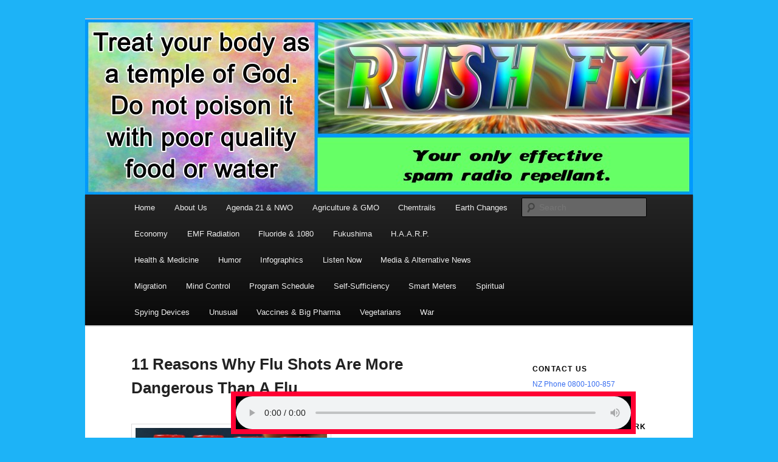

--- FILE ---
content_type: text/html; charset=UTF-8
request_url: https://rushfm.co.nz/vaccines/11-reasons-why-flu-shots-are-more-dangerous-than-a-flu/
body_size: 10296
content:
<!DOCTYPE html>
<!--[if IE 6]>
<html id="ie6" lang="en-US">
<![endif]-->
<!--[if IE 7]>
<html id="ie7" lang="en-US">
<![endif]-->
<!--[if IE 8]>
<html id="ie8" lang="en-US">
<![endif]-->
<!--[if !(IE 6) & !(IE 7) & !(IE 8)]><!-->
<html lang="en-US">
<!--<![endif]-->
<head>
<meta charset="UTF-8" />
<meta name="viewport" content="width=device-width" />
<title>
11 Reasons Why Flu Shots Are More Dangerous Than A Flu | RUSH FM	</title>
<link rel="profile" href="https://gmpg.org/xfn/11" />
<link rel="stylesheet" type="text/css" media="all" href="https://rushfm.co.nz/wp-content/themes/twentyeleven/style.css?ver=20190507" />
<link rel="pingback" href="https://rushfm.co.nz/xmlrpc.php">
<!--[if lt IE 9]>
<script src="https://rushfm.co.nz/wp-content/themes/twentyeleven/js/html5.js?ver=3.7.0" type="text/javascript"></script>
<![endif]-->
<link rel='dns-prefetch' href='//s.w.org' />
<link rel="alternate" type="application/rss+xml" title="RUSH FM &raquo; Feed" href="https://rushfm.co.nz/feed/" />
<link rel="alternate" type="application/rss+xml" title="RUSH FM &raquo; Comments Feed" href="https://rushfm.co.nz/comments/feed/" />
		<script type="text/javascript">
			window._wpemojiSettings = {"baseUrl":"https:\/\/s.w.org\/images\/core\/emoji\/13.0.0\/72x72\/","ext":".png","svgUrl":"https:\/\/s.w.org\/images\/core\/emoji\/13.0.0\/svg\/","svgExt":".svg","source":{"concatemoji":"https:\/\/rushfm.co.nz\/wp-includes\/js\/wp-emoji-release.min.js?ver=5.5.17"}};
			!function(e,a,t){var n,r,o,i=a.createElement("canvas"),p=i.getContext&&i.getContext("2d");function s(e,t){var a=String.fromCharCode;p.clearRect(0,0,i.width,i.height),p.fillText(a.apply(this,e),0,0);e=i.toDataURL();return p.clearRect(0,0,i.width,i.height),p.fillText(a.apply(this,t),0,0),e===i.toDataURL()}function c(e){var t=a.createElement("script");t.src=e,t.defer=t.type="text/javascript",a.getElementsByTagName("head")[0].appendChild(t)}for(o=Array("flag","emoji"),t.supports={everything:!0,everythingExceptFlag:!0},r=0;r<o.length;r++)t.supports[o[r]]=function(e){if(!p||!p.fillText)return!1;switch(p.textBaseline="top",p.font="600 32px Arial",e){case"flag":return s([127987,65039,8205,9895,65039],[127987,65039,8203,9895,65039])?!1:!s([55356,56826,55356,56819],[55356,56826,8203,55356,56819])&&!s([55356,57332,56128,56423,56128,56418,56128,56421,56128,56430,56128,56423,56128,56447],[55356,57332,8203,56128,56423,8203,56128,56418,8203,56128,56421,8203,56128,56430,8203,56128,56423,8203,56128,56447]);case"emoji":return!s([55357,56424,8205,55356,57212],[55357,56424,8203,55356,57212])}return!1}(o[r]),t.supports.everything=t.supports.everything&&t.supports[o[r]],"flag"!==o[r]&&(t.supports.everythingExceptFlag=t.supports.everythingExceptFlag&&t.supports[o[r]]);t.supports.everythingExceptFlag=t.supports.everythingExceptFlag&&!t.supports.flag,t.DOMReady=!1,t.readyCallback=function(){t.DOMReady=!0},t.supports.everything||(n=function(){t.readyCallback()},a.addEventListener?(a.addEventListener("DOMContentLoaded",n,!1),e.addEventListener("load",n,!1)):(e.attachEvent("onload",n),a.attachEvent("onreadystatechange",function(){"complete"===a.readyState&&t.readyCallback()})),(n=t.source||{}).concatemoji?c(n.concatemoji):n.wpemoji&&n.twemoji&&(c(n.twemoji),c(n.wpemoji)))}(window,document,window._wpemojiSettings);
		</script>
		<style type="text/css">
img.wp-smiley,
img.emoji {
	display: inline !important;
	border: none !important;
	box-shadow: none !important;
	height: 1em !important;
	width: 1em !important;
	margin: 0 .07em !important;
	vertical-align: -0.1em !important;
	background: none !important;
	padding: 0 !important;
}
</style>
	<link rel='stylesheet' id='wp-block-library-css'  href='https://rushfm.co.nz/wp-includes/css/dist/block-library/style.min.css?ver=5.5.17' type='text/css' media='all' />
<link rel='stylesheet' id='wp-block-library-theme-css'  href='https://rushfm.co.nz/wp-includes/css/dist/block-library/theme.min.css?ver=5.5.17' type='text/css' media='all' />
<link rel='stylesheet' id='page-list-style-css'  href='https://rushfm.co.nz/wp-content/plugins/page-list/css/page-list.css?ver=5.2' type='text/css' media='all' />
<link rel='stylesheet' id='php-info-wp-css'  href='https://rushfm.co.nz/wp-content/plugins/php-info-wp/phpinfo.css?ver=5.5.17' type='text/css' media='all' />
<link rel='stylesheet' id='twentyeleven-block-style-css'  href='https://rushfm.co.nz/wp-content/themes/twentyeleven/blocks.css?ver=20190102' type='text/css' media='all' />
<link rel="https://api.w.org/" href="https://rushfm.co.nz/wp-json/" /><link rel="alternate" type="application/json" href="https://rushfm.co.nz/wp-json/wp/v2/pages/3305" /><link rel="EditURI" type="application/rsd+xml" title="RSD" href="https://rushfm.co.nz/xmlrpc.php?rsd" />
<link rel="wlwmanifest" type="application/wlwmanifest+xml" href="https://rushfm.co.nz/wp-includes/wlwmanifest.xml" /> 
<meta name="generator" content="WordPress 5.5.17" />
<link rel="canonical" href="https://rushfm.co.nz/vaccines/11-reasons-why-flu-shots-are-more-dangerous-than-a-flu/" />
<link rel='shortlink' href='https://rushfm.co.nz/?p=3305' />
<link rel="alternate" type="application/json+oembed" href="https://rushfm.co.nz/wp-json/oembed/1.0/embed?url=https%3A%2F%2Frushfm.co.nz%2Fvaccines%2F11-reasons-why-flu-shots-are-more-dangerous-than-a-flu%2F" />
<link rel="alternate" type="text/xml+oembed" href="https://rushfm.co.nz/wp-json/oembed/1.0/embed?url=https%3A%2F%2Frushfm.co.nz%2Fvaccines%2F11-reasons-why-flu-shots-are-more-dangerous-than-a-flu%2F&#038;format=xml" />
<!-- All in one Favicon 4.7 --><link rel="shortcut icon" href="http://www.rushfm.co.nz/wp-content/uploads/2011/12/RUSH-FM.ico" />
<link rel="icon" href="http://www.rushfm.co.nz/wp-content/uploads/2011/12/RUSH-FM.gif" type="image/gif"/>
		<style type="text/css" id="twentyeleven-header-css">
				#site-title,
		#site-description {
			position: absolute;
			clip: rect(1px 1px 1px 1px); /* IE6, IE7 */
			clip: rect(1px, 1px, 1px, 1px);
		}
				</style>
		<style type="text/css" id="custom-background-css">
body.custom-background { background-color: #1db3f7; background-image: url("https://www.rushfm.co.nz/wp-content/uploads/2011/11/chemtrails7712.jpg"); background-position: center top; background-size: auto; background-repeat: repeat; background-attachment: scroll; }
</style>
	</head>

<body class="page-template page-template-sidebar-page page-template-sidebar-page-php page page-id-3305 page-child parent-pageid-68 custom-background wp-embed-responsive single-author two-column right-sidebar">
<div class="skip-link"><a class="assistive-text" href="#content">Skip to primary content</a></div><div id="page" class="hfeed">
	<header id="branding" role="banner">
			<hgroup>
				<h1 id="site-title"><span><a href="https://rushfm.co.nz/" rel="home">RUSH FM</a></span></h1>
				<h2 id="site-description"></h2>
			</hgroup>

						<a href="https://rushfm.co.nz/">
									<img src="https://rushfm.co.nz/wp-content/uploads/2015/06/cropped-new-web-banner_5-49.jpg" width="1000" height="288" alt="RUSH FM" />
								</a>
			
						<div class="only-search with-image">
					<form method="get" id="searchform" action="https://rushfm.co.nz/">
		<label for="s" class="assistive-text">Search</label>
		<input type="text" class="field" name="s" id="s" placeholder="Search" />
		<input type="submit" class="submit" name="submit" id="searchsubmit" value="Search" />
	</form>
			</div>
				
			<nav id="access" role="navigation">
				<h3 class="assistive-text">Main menu</h3>
				<div class="menu-main-menu-container"><ul id="menu-main-menu" class="menu"><li id="menu-item-13632" class="menu-item menu-item-type-custom menu-item-object-custom menu-item-home menu-item-13632"><a href="http://rushfm.co.nz/">Home</a></li>
<li id="menu-item-13633" class="menu-item menu-item-type-post_type menu-item-object-page menu-item-13633"><a href="https://rushfm.co.nz/about-us/">About Us</a></li>
<li id="menu-item-13634" class="menu-item menu-item-type-post_type menu-item-object-page menu-item-13634"><a href="https://rushfm.co.nz/agenda-21-3/">Agenda 21 &#038; NWO</a></li>
<li id="menu-item-13635" class="menu-item menu-item-type-post_type menu-item-object-page menu-item-13635"><a href="https://rushfm.co.nz/agriculture-gmo/">Agriculture &#038; GMO</a></li>
<li id="menu-item-13636" class="menu-item menu-item-type-post_type menu-item-object-page menu-item-13636"><a href="https://rushfm.co.nz/chemtrails/">Chemtrails</a></li>
<li id="menu-item-13637" class="menu-item menu-item-type-post_type menu-item-object-page menu-item-13637"><a href="https://rushfm.co.nz/earth-changes/">Earth Changes</a></li>
<li id="menu-item-13638" class="menu-item menu-item-type-post_type menu-item-object-page menu-item-13638"><a href="https://rushfm.co.nz/banks/">Economy</a></li>
<li id="menu-item-13639" class="menu-item menu-item-type-post_type menu-item-object-page menu-item-13639"><a href="https://rushfm.co.nz/smartmeters/">EMF Radiation</a></li>
<li id="menu-item-13640" class="menu-item menu-item-type-post_type menu-item-object-page menu-item-13640"><a href="https://rushfm.co.nz/floride/">Fluoride &#038; 1080</a></li>
<li id="menu-item-13641" class="menu-item menu-item-type-post_type menu-item-object-page menu-item-13641"><a href="https://rushfm.co.nz/fukushima/">Fukushima</a></li>
<li id="menu-item-13642" class="menu-item menu-item-type-post_type menu-item-object-page menu-item-13642"><a href="https://rushfm.co.nz/haarp/">H.A.A.R.P.</a></li>
<li id="menu-item-13643" class="menu-item menu-item-type-post_type menu-item-object-page menu-item-13643"><a href="https://rushfm.co.nz/alternative-medicine/">Health &#038; Medicine</a></li>
<li id="menu-item-13644" class="menu-item menu-item-type-post_type menu-item-object-page menu-item-13644"><a href="https://rushfm.co.nz/humor/">Humor</a></li>
<li id="menu-item-13645" class="menu-item menu-item-type-post_type menu-item-object-page menu-item-13645"><a href="https://rushfm.co.nz/infographics/">Infographics</a></li>
<li id="menu-item-13646" class="menu-item menu-item-type-post_type menu-item-object-page menu-item-13646"><a href="https://rushfm.co.nz/phone-home/listen-now/">Listen Now</a></li>
<li id="menu-item-13647" class="menu-item menu-item-type-post_type menu-item-object-page menu-item-13647"><a href="https://rushfm.co.nz/media/">Media &#038; Alternative News</a></li>
<li id="menu-item-13648" class="menu-item menu-item-type-post_type menu-item-object-page menu-item-13648"><a href="https://rushfm.co.nz/migration/">Migration</a></li>
<li id="menu-item-13649" class="menu-item menu-item-type-post_type menu-item-object-page menu-item-13649"><a href="https://rushfm.co.nz/mind-control/">Mind Control</a></li>
<li id="menu-item-13650" class="menu-item menu-item-type-post_type menu-item-object-page menu-item-13650"><a href="https://rushfm.co.nz/program-schedule/">Program Schedule</a></li>
<li id="menu-item-13651" class="menu-item menu-item-type-post_type menu-item-object-page menu-item-13651"><a href="https://rushfm.co.nz/self-sufficiency/">Self-Sufficiency</a></li>
<li id="menu-item-13652" class="menu-item menu-item-type-post_type menu-item-object-page menu-item-13652"><a href="https://rushfm.co.nz/smart-meters/">Smart Meters</a></li>
<li id="menu-item-13653" class="menu-item menu-item-type-post_type menu-item-object-page menu-item-13653"><a href="https://rushfm.co.nz/spiritual/">Spiritual</a></li>
<li id="menu-item-13654" class="menu-item menu-item-type-post_type menu-item-object-page menu-item-13654"><a href="https://rushfm.co.nz/spying-devices/">Spying Devices</a></li>
<li id="menu-item-13655" class="menu-item menu-item-type-post_type menu-item-object-page menu-item-13655"><a href="https://rushfm.co.nz/unusual/">Unusual</a></li>
<li id="menu-item-13656" class="menu-item menu-item-type-post_type menu-item-object-page current-page-ancestor menu-item-13656"><a href="https://rushfm.co.nz/vaccines/">Vaccines &#038; Big Pharma</a></li>
<li id="menu-item-13657" class="menu-item menu-item-type-post_type menu-item-object-page menu-item-13657"><a href="https://rushfm.co.nz/vegetarians/">Vegetarians</a></li>
<li id="menu-item-13658" class="menu-item menu-item-type-post_type menu-item-object-page menu-item-13658"><a href="https://rushfm.co.nz/war/">War</a></li>
</ul></div>			</nav><!-- #access -->
	</header><!-- #branding -->


	<div id="main">

		<div id="primary">
			<div id="content" role="main">

				
					
<article id="post-3305" class="post-3305 page type-page status-publish hentry">
	<header class="entry-header">
		<h1 class="entry-title">11 Reasons Why Flu Shots Are More Dangerous Than A Flu</h1>
	</header><!-- .entry-header -->

	<div class="entry-content">
		<p><a href="http://www.rushfm.co.nz/wp-content/uploads/2013/11/2.flu-shots.jpg"><img loading="lazy" class="alignleft  wp-image-3291" alt="2.flu-shots" src="http://www.rushfm.co.nz/wp-content/uploads/2013/11/2.flu-shots.jpg" width="315" height="182" /></a>Nov. 11, 2013</p>
<p>By HealthyDebates.com</p>
<p>The verdict is out on flu shots. Many medical experts now agree it is more important to protect yourself and your family from the flu vaccine than the flu itself.</p>
<p>Every year the pharmaceutical industry, medical experts and the mainstream media work hard to convince us to get vaccinated against the flu. But we’re not being told the whole story. What we don’t hear, are cases about the adverse reactions or about the toxic chemicals being injected into us.<br />
11 Reasons Why Flu Shots Are More Dangerous Than A Flu<br />
<a href="http://healthydebates.com/11-reasons-flu-shots-dangerous-flu/">http://healthydebates.com/11-reasons-flu-shots-dangerous-flu/</a></p>
			</div><!-- .entry-content -->
	<footer class="entry-meta">
			</footer><!-- .entry-meta -->
</article><!-- #post-3305 -->

						<div id="comments">
	
	
	
	
</div><!-- #comments -->

				
			</div><!-- #content -->
		</div><!-- #primary -->

		<div id="secondary" class="widget-area" role="complementary">
			<aside id="custom_html-3" class="widget_text widget widget_custom_html"><div class="textwidget custom-html-widget"><div class="pinned-colelem" id="rfmplayer01">
<audio id="rfmAudio" controls="" autoplay="" style="width:100%; height:50; background-color:#000; color:#000; border-width:8px; border-color:#FF0033; border-style:solid;" 

src="http://rushbroadcasting.serverroom.us:5204/;"></audio></div>
		<script type="text/javascript">
			$(document).ready(function() {
			    rfmAudio = document.getElementById("rfmAudio");
			    rfmAudio.volume = 0.2;
			    rfmAudio.play();
			}
		</script>
</div></aside><aside id="text-19" class="widget widget_text"><h3 class="widget-title">Contact Us</h3>			<div class="textwidget"><p>NZ Phone 0800-100-857<br />
rushfmstudio@gmail.com</p>
</div>
		</aside><aside id="text-21" class="widget widget_text"><h3 class="widget-title">Rush FM Radio Network</h3>			<div class="textwidget"><p>     Hamilton, New Zealand</p>
</div>
		</aside><aside id="iwc-3" class="widget widget_iwc"><h3 class="widget-title">Rush FM Studio Time</h3>            <body onload="dtClock()">
                <div class="iwc-container2">
                    <div id="clock12">
                        <div class="time">
                            <span class="iwc-span hours"></span>
                            <span class="iwc-span colon">:</span>
                            <span class="iwc-span minutes"></span>
                            <span class="iwc-span colon">:</span>
                            <span class="iwc-span seconds"></span>
                        </div>
                        <div class="session"></div>
                        <div class="week"></div>
                    </div>
                </div>
            </body>
            </aside><aside id="linkcat-21" class="widget widget_links"><h3 class="widget-title">REAL NEWS</h3>
	<ul class='xoxo blogroll'>
<li><a href="http://www.wakeupkiwi.com/news-articles-55.shtml" target="_blank">WAKE UP NEW ZEALAND</a></li>
<li><a href="http://www.naturalnews.com/" target="_blank">Natural News</a></li>
<li><a href="https://x22report.com/" title="uncovering the truth on world economy &amp; more" target="_blank">X22 Report</a></li>
<li><a href="http://www.rense.com/" target="_blank">Jeff Rense Show</a></li>
<li><a href="http://www.geoengineeringwatch.org/" target="_blank">Geoengineering Watch</a></li>
<li><a href="http://www.activistpost.com/" target="_blank">Activist Post</a></li>
<li><a href="http://www.youtube.com/user/corbettreport" target="_blank">The Corbett Report</a></li>
<li><a href="http://truthandarttv.com/index" target="_blank">Truth and Art TV</a></li>
<li><a href="http://www.thetruthseeker.co.uk/" target="_blank">The Truthseeker</a></li>
<li><a href="http://www.iceagefarmer.com/" title="Taking steps daily towards radically self-sufficient communities" target="_blank">Ice Age Farmer</a></li>
<li><a href="http://gmos.naturalnews.com/">Current GMO Headlines</a></li>
<li><a href="https://www.youtube.com/user/dutchsinse" target="_blank">Dutchsinse</a></li>
<li><a href="https://redpilluniversity.org/">Red Pill News</a></li>
<li><a href="https://chemtrailsnorthnz.wordpress.com/" target="_blank">NORTHLAND NEW ZEALAND CHEMTRAILS WATCH</a></li>
<li><a href="http://censored.news/" target="_blank">Censored News</a></li>
<li><a href="https://www.youtube.com/channel/UCMVTRzCXvIbdK0Y1ZxD-BlA?feature=em-uploademail" target="_blank">Destroying the Illusion</a></li>
<li><a href="https://envirowatchrangitikei.wordpress.com/" title="Our entire planet now is sadly, very polluted, and Aotearoa is no exception. Three of the very many environmental issues in that concern me and have prompted this site are (a)  the widespread and accepted use of chemical poisons in NZ, in particular, 1080">Rangitikei Environmental Health Watch</a></li>
<li><a href="https://gesara.news/category/news" title="Most recent NESARA GESARA facts happening right now. ">Gesara News</a></li>
<li><a href="https://www.thelibertybeacon.com/nesara-gesara-coming-soon-to-your-town/" title="A detailed article about its history and the great promise it offers for our freedom. The most ground breaking reformation to sweep the whole planet.">Gesara History</a></li>

	</ul>
</aside>
<aside id="linkcat-19" class="widget widget_links"><h3 class="widget-title">News Headlines</h3>
	<ul class='xoxo blogroll'>
<li><a href="http://www.rushfm.co.nz/the-global-warming-hoax/">The Global Warming Hoax</a></li>
<li><a href="http://www.rushfm.co.nz/alternative-medicine/natural-cancer-cures/cure-cancer-naturally/">CURE CANCER NATURALLY</a></li>
<li><a href="http://www.rushfm.co.nz/14-natural-substitutes-for-antibiotic-pills-that-our-ancestors-used/">14 Natural Substitutes for Antibiotic Pills That Our Ancestors Used</a></li>
<li><a href="http://www.rushfm.co.nz/european-study-finds-raw-milk-boosts-immunity-prevents-colds-and-infections/">European study finds Raw Milk Boosts Immunity, Prevents Colds and Infections</a></li>
<li><a href="http://www.rushfm.co.nz/al-gore-sued-by-30000-scientists-for-global-warming-fraud/">Al Gore Sued By 30,000 Scientists for Global Warming Fraud</a></li>
<li><a href="http://www.rushfm.co.nz/for-the-first-time-ever-us-federal-guidelines-recommend-a-plant-based-diet/">For The First Time Ever, US Federal Guidelines Recommend A Plant-Based Diet</a></li>
<li><a href="http://www.rushfm.co.nz/healing-the-symptoms-known-as-autism/">Healing the Symptoms Known as Autism</a></li>
<li><a href="http://www.rushfm.co.nz/spiritual/consciousness-is-the-key-to-world-change-2/">Consciousness Is the Key to World Change</a></li>
<li><a href="http://www.rushfm.co.nz/spiritual/manifesto-of-the-awakened/">Manifesto of the Awakened</a></li>
<li><a href="http://www.rushfm.co.nz/the-way-to-overcome-the-conspiracy-6-part-series/">The Way To Overcome The Conspiracy (6 part series)</a></li>
<li><a href="http://www.rushfm.co.nz/earth-changes/noaa-weather-satellite-mysteriously-destroyed-after-agencys-climate-data-manipulation-exposed">NOAA Weather Satellite Mysteriously Destroyed after agency’s climate data manipulation exposed</a></li>
<li><a href="http://www.rushfm.co.nz/youre-probably-consuming-this-probable-carcinogen-every-single-day/">You&#039;re Probably Consuming This &#039;Probable Carcinogen&#039; Every Single Day</a></li>
<li><a href="http://www.naturalnews.com/Vaccines_Get_the_Full_Story.html" target="_blank">Vacines – Get the Full Story</a></li>
<li><a href="http://www.rushfm.co.nz/?page_id=4315">US Government’s medical marijuana patent B1</a></li>
<li><a href="http://www.activistpost.com/2012/03/forget-asteroids-and-volcanoes.html" target="_blank">Forget Asteroids and Volcanoes: Chemically Induced Infertility Threatens Human Race</a></li>
<li><a href="http://www.globalresearch.ca/index.php?context=va&#038;aid=29673" target="_blank">The Criminalization of Protest</a></li>
<li><a href="http://www.naturalnews.com/035150_organic_farming_feed_the_world_soil.html">Don&#039;t believe the lie: Organic farming CAN feed the world</a></li>
<li><a href="http://www.rushfm.co.nz/nanochips-and-smart-dust-the-dangerous-new-face-of-the-human-microchipping-agenda/">Nanochips and Smart Dust: The Dangerous New Face of the Human Microchipping Agenda</a></li>
<li><a href="http://www.rushfm.co.nz/ge-free-new-zealand-forced-to-accept-ge-potatoes/">New Zealand Forced To Accept GE Potatoes</a></li>
<li><a href="http://www.rushfm.co.nz/7-ways-emf-technology-seriously-threatens-entire-populations/">7 Ways EMF Technology Seriously Threatens Entire Populations</a></li>
<li><a href="http://www.rushfm.co.nz/women-arent-being-told-the-truth-about-link-between-abortion-breast-cancer/">Women Aren&#039;t Being Told The TRUTH About Link Between Abortion &amp; Breast Cancer</a></li>
<li><a href="http://www.rushfm.co.nz/most-medical-professionals-giving-vaccines-do-not-know-what-ingredients-they-contain/">Most Medical Professionals Giving Vaccines Do Not Know What Ingredients They Contain</a></li>
<li><a href="http://www.rushfm.co.nz/new-study-provides-further-evidence-of-low-iq-in-children-due-to-fluoride-exposure/">New Study Provides Further Evidence of Low IQ in Children Due to Fluoride Exposure</a></li>

	</ul>
</aside>
<aside id="linkcat-26" class="widget widget_links"><h3 class="widget-title">Who Are The Evil Elite?</h3>
	<ul class='xoxo blogroll'>
<li><a href="http://www.rushfm.co.nz/the-complete-history-of-monsanto-the-worlds-most-evil-corporation/">The Complete History of Monsanto, “The World’s Most Evil Corporation”</a></li>
<li><a href="https://www.youtube.com/watch?v=0cOogMO_zNA" title="How To Become A Billionaire (and what to do with it) ">The Deeper History of the Gates Foundation (Video)</a></li>
<li><a href="http://www.veteranstoday.com/2015/03/08/the-hidden-history-of-the-incredibly-evil-khazarian-mafia/">The Hidden History of the Incredibly Evil Khazarian Mafia</a></li>
<li><a href="https://www.youtube.com/watch?v=ySnk-f2ThpE">The History of the Rockefeller&#039;s Domination of Global Energy Resources</a></li>

	</ul>
</aside>
<aside id="media_image-6" class="widget widget_media_image"><h3 class="widget-title">FREE &#8211; All of Srila Prabhupada&#8217;s Books</h3><a href="https://prabhupadabooks.com/"><img width="212" height="300" src="https://rushfm.co.nz/wp-content/uploads/2011/11/Prabhupada-212x300.jpg" class="image wp-image-425  attachment-medium size-medium" alt="" loading="lazy" style="max-width: 100%; height: auto;" srcset="https://rushfm.co.nz/wp-content/uploads/2011/11/Prabhupada-212x300.jpg 212w, https://rushfm.co.nz/wp-content/uploads/2011/11/Prabhupada.jpg 230w" sizes="(max-width: 212px) 100vw, 212px" /></a></aside><aside id="media_image-7" class="widget widget_media_image"><h3 class="widget-title">Vedic Wisdom</h3><a href="http://rushfm.co.nz/spiritual/vedic-wisdom/"><img width="200" height="213" src="https://rushfm.co.nz/wp-content/uploads/2011/11/OM-Chakra.jpg" class="image wp-image-951  attachment-full size-full" alt="" loading="lazy" style="max-width: 100%; height: auto;" /></a></aside><aside id="text-23" class="widget widget_text"><h3 class="widget-title">Total Visitors</h3>			<div class="textwidget"><p>2,128,151 @ 01/07/2020</p>
</div>
		</aside><aside id="archives-2" class="widget widget_archive"><h3 class="widget-title">Archives</h3>
			<ul>
					<li><a href='https://rushfm.co.nz/2024/01/'>January 2024</a></li>
	<li><a href='https://rushfm.co.nz/2023/04/'>April 2023</a></li>
	<li><a href='https://rushfm.co.nz/2022/05/'>May 2022</a></li>
	<li><a href='https://rushfm.co.nz/2021/12/'>December 2021</a></li>
	<li><a href='https://rushfm.co.nz/2021/03/'>March 2021</a></li>
	<li><a href='https://rushfm.co.nz/2021/01/'>January 2021</a></li>
	<li><a href='https://rushfm.co.nz/2020/11/'>November 2020</a></li>
	<li><a href='https://rushfm.co.nz/2020/10/'>October 2020</a></li>
	<li><a href='https://rushfm.co.nz/2020/09/'>September 2020</a></li>
	<li><a href='https://rushfm.co.nz/2020/07/'>July 2020</a></li>
	<li><a href='https://rushfm.co.nz/2020/02/'>February 2020</a></li>
	<li><a href='https://rushfm.co.nz/2020/01/'>January 2020</a></li>
	<li><a href='https://rushfm.co.nz/2019/12/'>December 2019</a></li>
	<li><a href='https://rushfm.co.nz/2019/11/'>November 2019</a></li>
	<li><a href='https://rushfm.co.nz/2019/10/'>October 2019</a></li>
	<li><a href='https://rushfm.co.nz/2019/09/'>September 2019</a></li>
	<li><a href='https://rushfm.co.nz/2019/08/'>August 2019</a></li>
	<li><a href='https://rushfm.co.nz/2019/07/'>July 2019</a></li>
	<li><a href='https://rushfm.co.nz/2019/06/'>June 2019</a></li>
	<li><a href='https://rushfm.co.nz/2019/05/'>May 2019</a></li>
	<li><a href='https://rushfm.co.nz/2019/04/'>April 2019</a></li>
	<li><a href='https://rushfm.co.nz/2019/03/'>March 2019</a></li>
	<li><a href='https://rushfm.co.nz/2019/02/'>February 2019</a></li>
	<li><a href='https://rushfm.co.nz/2019/01/'>January 2019</a></li>
	<li><a href='https://rushfm.co.nz/2018/10/'>October 2018</a></li>
	<li><a href='https://rushfm.co.nz/2018/09/'>September 2018</a></li>
	<li><a href='https://rushfm.co.nz/2018/08/'>August 2018</a></li>
	<li><a href='https://rushfm.co.nz/2018/07/'>July 2018</a></li>
	<li><a href='https://rushfm.co.nz/2018/06/'>June 2018</a></li>
	<li><a href='https://rushfm.co.nz/2018/05/'>May 2018</a></li>
	<li><a href='https://rushfm.co.nz/2018/04/'>April 2018</a></li>
	<li><a href='https://rushfm.co.nz/2018/03/'>March 2018</a></li>
	<li><a href='https://rushfm.co.nz/2018/02/'>February 2018</a></li>
	<li><a href='https://rushfm.co.nz/2018/01/'>January 2018</a></li>
	<li><a href='https://rushfm.co.nz/2017/12/'>December 2017</a></li>
	<li><a href='https://rushfm.co.nz/2017/11/'>November 2017</a></li>
	<li><a href='https://rushfm.co.nz/2017/10/'>October 2017</a></li>
	<li><a href='https://rushfm.co.nz/2017/09/'>September 2017</a></li>
	<li><a href='https://rushfm.co.nz/2017/08/'>August 2017</a></li>
	<li><a href='https://rushfm.co.nz/2017/07/'>July 2017</a></li>
	<li><a href='https://rushfm.co.nz/2017/06/'>June 2017</a></li>
	<li><a href='https://rushfm.co.nz/2017/05/'>May 2017</a></li>
	<li><a href='https://rushfm.co.nz/2017/04/'>April 2017</a></li>
	<li><a href='https://rushfm.co.nz/2017/03/'>March 2017</a></li>
	<li><a href='https://rushfm.co.nz/2017/02/'>February 2017</a></li>
	<li><a href='https://rushfm.co.nz/2017/01/'>January 2017</a></li>
	<li><a href='https://rushfm.co.nz/2016/12/'>December 2016</a></li>
	<li><a href='https://rushfm.co.nz/2016/11/'>November 2016</a></li>
	<li><a href='https://rushfm.co.nz/2016/10/'>October 2016</a></li>
	<li><a href='https://rushfm.co.nz/2016/09/'>September 2016</a></li>
	<li><a href='https://rushfm.co.nz/2016/08/'>August 2016</a></li>
	<li><a href='https://rushfm.co.nz/2016/07/'>July 2016</a></li>
	<li><a href='https://rushfm.co.nz/2016/06/'>June 2016</a></li>
	<li><a href='https://rushfm.co.nz/2016/05/'>May 2016</a></li>
	<li><a href='https://rushfm.co.nz/2016/04/'>April 2016</a></li>
	<li><a href='https://rushfm.co.nz/2016/03/'>March 2016</a></li>
	<li><a href='https://rushfm.co.nz/2016/02/'>February 2016</a></li>
	<li><a href='https://rushfm.co.nz/2016/01/'>January 2016</a></li>
	<li><a href='https://rushfm.co.nz/2015/12/'>December 2015</a></li>
	<li><a href='https://rushfm.co.nz/2015/11/'>November 2015</a></li>
	<li><a href='https://rushfm.co.nz/2015/10/'>October 2015</a></li>
	<li><a href='https://rushfm.co.nz/2015/09/'>September 2015</a></li>
	<li><a href='https://rushfm.co.nz/2015/08/'>August 2015</a></li>
	<li><a href='https://rushfm.co.nz/2015/07/'>July 2015</a></li>
	<li><a href='https://rushfm.co.nz/2015/06/'>June 2015</a></li>
	<li><a href='https://rushfm.co.nz/2015/05/'>May 2015</a></li>
	<li><a href='https://rushfm.co.nz/2015/04/'>April 2015</a></li>
	<li><a href='https://rushfm.co.nz/2015/03/'>March 2015</a></li>
	<li><a href='https://rushfm.co.nz/2015/02/'>February 2015</a></li>
	<li><a href='https://rushfm.co.nz/2015/01/'>January 2015</a></li>
	<li><a href='https://rushfm.co.nz/2014/12/'>December 2014</a></li>
	<li><a href='https://rushfm.co.nz/2014/11/'>November 2014</a></li>
	<li><a href='https://rushfm.co.nz/2014/10/'>October 2014</a></li>
	<li><a href='https://rushfm.co.nz/2014/09/'>September 2014</a></li>
	<li><a href='https://rushfm.co.nz/2014/08/'>August 2014</a></li>
	<li><a href='https://rushfm.co.nz/2014/07/'>July 2014</a></li>
	<li><a href='https://rushfm.co.nz/2014/06/'>June 2014</a></li>
	<li><a href='https://rushfm.co.nz/2014/05/'>May 2014</a></li>
	<li><a href='https://rushfm.co.nz/2014/04/'>April 2014</a></li>
	<li><a href='https://rushfm.co.nz/2014/03/'>March 2014</a></li>
	<li><a href='https://rushfm.co.nz/2014/01/'>January 2014</a></li>
	<li><a href='https://rushfm.co.nz/2013/12/'>December 2013</a></li>
	<li><a href='https://rushfm.co.nz/2013/11/'>November 2013</a></li>
	<li><a href='https://rushfm.co.nz/2013/10/'>October 2013</a></li>
	<li><a href='https://rushfm.co.nz/2013/09/'>September 2013</a></li>
	<li><a href='https://rushfm.co.nz/2013/08/'>August 2013</a></li>
	<li><a href='https://rushfm.co.nz/2013/07/'>July 2013</a></li>
	<li><a href='https://rushfm.co.nz/2013/06/'>June 2013</a></li>
	<li><a href='https://rushfm.co.nz/2013/05/'>May 2013</a></li>
	<li><a href='https://rushfm.co.nz/2013/04/'>April 2013</a></li>
	<li><a href='https://rushfm.co.nz/2013/03/'>March 2013</a></li>
	<li><a href='https://rushfm.co.nz/2013/02/'>February 2013</a></li>
	<li><a href='https://rushfm.co.nz/2013/01/'>January 2013</a></li>
	<li><a href='https://rushfm.co.nz/2012/12/'>December 2012</a></li>
	<li><a href='https://rushfm.co.nz/2012/10/'>October 2012</a></li>
	<li><a href='https://rushfm.co.nz/2012/09/'>September 2012</a></li>
	<li><a href='https://rushfm.co.nz/2012/08/'>August 2012</a></li>
	<li><a href='https://rushfm.co.nz/2012/07/'>July 2012</a></li>
	<li><a href='https://rushfm.co.nz/2012/06/'>June 2012</a></li>
	<li><a href='https://rushfm.co.nz/2012/05/'>May 2012</a></li>
	<li><a href='https://rushfm.co.nz/2012/04/'>April 2012</a></li>
	<li><a href='https://rushfm.co.nz/2012/02/'>February 2012</a></li>
	<li><a href='https://rushfm.co.nz/2012/01/'>January 2012</a></li>
	<li><a href='https://rushfm.co.nz/2011/12/'>December 2011</a></li>
	<li><a href='https://rushfm.co.nz/2011/11/'>November 2011</a></li>
			</ul>

			</aside><aside id="text-20" class="widget widget_text"><h3 class="widget-title">Fair Use Notice</h3>			<div class="textwidget">These pages / videos may contain copyrighted (©) material the use of which has not always been specifically authorised by the copyright owner. Such material is made available to advance understanding of ecological, political, human rights, economic, democratic, scientific, moral, ethical, and social justice issues, etc. It is believed that this constitutes a 'fair use' of any such copyrighted material as provided for in section 107 of the US Copyright Law. In accordance with Title 17 U.S.C. Section 107, this material is distributed without profit to those with a general interest in such information for research and education.</div>
		</aside><aside id="media_image-3" class="widget widget_media_image"><a href="https://www.ourplanet.org/greenplanetfm" target="_blank" rel="noopener noreferrer"><img width="940" height="272" src="https://rushfm.co.nz/wp-content/uploads/2016/07/green-planet-fm-banner.jpg" class="image wp-image-8829  attachment-full size-full" alt="" loading="lazy" style="max-width: 100%; height: auto;" srcset="https://rushfm.co.nz/wp-content/uploads/2016/07/green-planet-fm-banner.jpg 940w, https://rushfm.co.nz/wp-content/uploads/2016/07/green-planet-fm-banner-300x86.jpg 300w, https://rushfm.co.nz/wp-content/uploads/2016/07/green-planet-fm-banner-500x144.jpg 500w, https://rushfm.co.nz/wp-content/uploads/2016/07/green-planet-fm-banner-900x260.jpg 900w" sizes="(max-width: 940px) 100vw, 940px" /></a></aside><aside id="media_image-2" class="widget widget_media_image"><a href="https://www.puresouth.co.nz/" target="_blank" rel="noopener noreferrer"><img width="961" height="467" src="https://rushfm.co.nz/wp-content/uploads/2012/08/Pure-South-Logo-1.jpg" class="image wp-image-1872  attachment-full size-full" alt="" loading="lazy" style="max-width: 100%; height: auto;" srcset="https://rushfm.co.nz/wp-content/uploads/2012/08/Pure-South-Logo-1.jpg 961w, https://rushfm.co.nz/wp-content/uploads/2012/08/Pure-South-Logo-1-300x145.jpg 300w, https://rushfm.co.nz/wp-content/uploads/2012/08/Pure-South-Logo-1-500x242.jpg 500w" sizes="(max-width: 961px) 100vw, 961px" /></a></aside><aside id="linkcat-19" class="widget widget_links"><h3 class="widget-title">News Headlines</h3>
	<ul class='xoxo blogroll'>
<li><a href="http://www.rushfm.co.nz/14-natural-substitutes-for-antibiotic-pills-that-our-ancestors-used/">14 Natural Substitutes for Antibiotic Pills That Our Ancestors Used</a></li>
<li><a href="http://www.rushfm.co.nz/7-ways-emf-technology-seriously-threatens-entire-populations/">7 Ways EMF Technology Seriously Threatens Entire Populations</a></li>
<li><a href="http://www.rushfm.co.nz/al-gore-sued-by-30000-scientists-for-global-warming-fraud/">Al Gore Sued By 30,000 Scientists for Global Warming Fraud</a></li>
<li><a href="http://www.rushfm.co.nz/spiritual/consciousness-is-the-key-to-world-change-2/">Consciousness Is the Key to World Change</a></li>
<li><a href="http://www.rushfm.co.nz/alternative-medicine/natural-cancer-cures/cure-cancer-naturally/">CURE CANCER NATURALLY</a></li>
<li><a href="http://www.naturalnews.com/035150_organic_farming_feed_the_world_soil.html">Don&#039;t believe the lie: Organic farming CAN feed the world</a></li>
<li><a href="http://www.rushfm.co.nz/european-study-finds-raw-milk-boosts-immunity-prevents-colds-and-infections/">European study finds Raw Milk Boosts Immunity, Prevents Colds and Infections</a></li>
<li><a href="http://www.rushfm.co.nz/for-the-first-time-ever-us-federal-guidelines-recommend-a-plant-based-diet/">For The First Time Ever, US Federal Guidelines Recommend A Plant-Based Diet</a></li>
<li><a href="http://www.activistpost.com/2012/03/forget-asteroids-and-volcanoes.html" target="_blank">Forget Asteroids and Volcanoes: Chemically Induced Infertility Threatens Human Race</a></li>
<li><a href="http://www.rushfm.co.nz/healing-the-symptoms-known-as-autism/">Healing the Symptoms Known as Autism</a></li>
<li><a href="http://www.rushfm.co.nz/spiritual/manifesto-of-the-awakened/">Manifesto of the Awakened</a></li>
<li><a href="http://www.rushfm.co.nz/most-medical-professionals-giving-vaccines-do-not-know-what-ingredients-they-contain/">Most Medical Professionals Giving Vaccines Do Not Know What Ingredients They Contain</a></li>
<li><a href="http://www.rushfm.co.nz/nanochips-and-smart-dust-the-dangerous-new-face-of-the-human-microchipping-agenda/">Nanochips and Smart Dust: The Dangerous New Face of the Human Microchipping Agenda</a></li>
<li><a href="http://www.rushfm.co.nz/new-study-provides-further-evidence-of-low-iq-in-children-due-to-fluoride-exposure/">New Study Provides Further Evidence of Low IQ in Children Due to Fluoride Exposure</a></li>
<li><a href="http://www.rushfm.co.nz/ge-free-new-zealand-forced-to-accept-ge-potatoes/">New Zealand Forced To Accept GE Potatoes</a></li>
<li><a href="http://www.rushfm.co.nz/earth-changes/noaa-weather-satellite-mysteriously-destroyed-after-agencys-climate-data-manipulation-exposed">NOAA Weather Satellite Mysteriously Destroyed after agency’s climate data manipulation exposed</a></li>
<li><a href="http://www.globalresearch.ca/index.php?context=va&#038;aid=29673" target="_blank">The Criminalization of Protest</a></li>
<li><a href="http://www.rushfm.co.nz/the-global-warming-hoax/">The Global Warming Hoax</a></li>
<li><a href="http://www.rushfm.co.nz/the-way-to-overcome-the-conspiracy-6-part-series/">The Way To Overcome The Conspiracy (6 part series)</a></li>
<li><a href="http://www.rushfm.co.nz/?page_id=4315">US Government’s medical marijuana patent B1</a></li>
<li><a href="http://www.naturalnews.com/Vaccines_Get_the_Full_Story.html" target="_blank">Vacines – Get the Full Story</a></li>
<li><a href="http://www.rushfm.co.nz/women-arent-being-told-the-truth-about-link-between-abortion-breast-cancer/">Women Aren&#039;t Being Told The TRUTH About Link Between Abortion &amp; Breast Cancer</a></li>
<li><a href="http://www.rushfm.co.nz/youre-probably-consuming-this-probable-carcinogen-every-single-day/">You&#039;re Probably Consuming This &#039;Probable Carcinogen&#039; Every Single Day</a></li>

	</ul>
</aside>
<aside id="linkcat-21" class="widget widget_links"><h3 class="widget-title">REAL NEWS</h3>
	<ul class='xoxo blogroll'>
<li><a href="http://www.activistpost.com/" target="_blank">Activist Post</a></li>
<li><a href="http://censored.news/" target="_blank">Censored News</a></li>
<li><a href="http://gmos.naturalnews.com/">Current GMO Headlines</a></li>
<li><a href="https://www.youtube.com/channel/UCMVTRzCXvIbdK0Y1ZxD-BlA?feature=em-uploademail" target="_blank">Destroying the Illusion</a></li>
<li><a href="https://www.youtube.com/user/dutchsinse" target="_blank">Dutchsinse</a></li>
<li><a href="http://www.geoengineeringwatch.org/" target="_blank">Geoengineering Watch</a></li>
<li><a href="https://www.thelibertybeacon.com/nesara-gesara-coming-soon-to-your-town/" title="A detailed article about its history and the great promise it offers for our freedom. The most ground breaking reformation to sweep the whole planet.">Gesara History</a></li>
<li><a href="https://gesara.news/category/news" title="Most recent NESARA GESARA facts happening right now. ">Gesara News</a></li>
<li><a href="http://www.iceagefarmer.com/" title="Taking steps daily towards radically self-sufficient communities" target="_blank">Ice Age Farmer</a></li>
<li><a href="http://www.rense.com/" target="_blank">Jeff Rense Show</a></li>
<li><a href="http://www.naturalnews.com/" target="_blank">Natural News</a></li>
<li><a href="https://chemtrailsnorthnz.wordpress.com/" target="_blank">NORTHLAND NEW ZEALAND CHEMTRAILS WATCH</a></li>
<li><a href="https://envirowatchrangitikei.wordpress.com/" title="Our entire planet now is sadly, very polluted, and Aotearoa is no exception. Three of the very many environmental issues in that concern me and have prompted this site are (a)  the widespread and accepted use of chemical poisons in NZ, in particular, 1080">Rangitikei Environmental Health Watch</a></li>
<li><a href="https://redpilluniversity.org/">Red Pill News</a></li>
<li><a href="http://www.youtube.com/user/corbettreport" target="_blank">The Corbett Report</a></li>
<li><a href="http://www.thetruthseeker.co.uk/" target="_blank">The Truthseeker</a></li>
<li><a href="http://truthandarttv.com/index" target="_blank">Truth and Art TV</a></li>
<li><a href="http://www.wakeupkiwi.com/news-articles-55.shtml" target="_blank">WAKE UP NEW ZEALAND</a></li>
<li><a href="https://x22report.com/" title="uncovering the truth on world economy &amp; more" target="_blank">X22 Report</a></li>

	</ul>
</aside>
<aside id="linkcat-26" class="widget widget_links"><h3 class="widget-title">Who Are The Evil Elite?</h3>
	<ul class='xoxo blogroll'>
<li><a href="http://www.rushfm.co.nz/the-complete-history-of-monsanto-the-worlds-most-evil-corporation/">The Complete History of Monsanto, “The World’s Most Evil Corporation”</a></li>
<li><a href="https://www.youtube.com/watch?v=0cOogMO_zNA" title="How To Become A Billionaire (and what to do with it) ">The Deeper History of the Gates Foundation (Video)</a></li>
<li><a href="http://www.veteranstoday.com/2015/03/08/the-hidden-history-of-the-incredibly-evil-khazarian-mafia/">The Hidden History of the Incredibly Evil Khazarian Mafia</a></li>
<li><a href="https://www.youtube.com/watch?v=ySnk-f2ThpE">The History of the Rockefeller&#039;s Domination of Global Energy Resources</a></li>

	</ul>
</aside>
		</div><!-- #secondary .widget-area -->

	</div><!-- #main -->

	<footer id="colophon" role="contentinfo">

			
<div id="supplementary" class="two">
		<div id="first" class="widget-area" role="complementary">
		<aside id="media_image-4" class="widget widget_media_image"><a href="https://www.puresouth.co.nz/"><img width="300" height="146" src="https://rushfm.co.nz/wp-content/uploads/2020/09/Pure-South-Logo-1-300x146.jpg" class="image wp-image-13591  attachment-medium size-medium" alt="" loading="lazy" style="max-width: 100%; height: auto;" srcset="https://rushfm.co.nz/wp-content/uploads/2020/09/Pure-South-Logo-1-300x146.jpg 300w, https://rushfm.co.nz/wp-content/uploads/2020/09/Pure-South-Logo-1-768x373.jpg 768w, https://rushfm.co.nz/wp-content/uploads/2020/09/Pure-South-Logo-1-500x243.jpg 500w, https://rushfm.co.nz/wp-content/uploads/2020/09/Pure-South-Logo-1.jpg 961w" sizes="(max-width: 300px) 100vw, 300px" /></a></aside>	</div><!-- #first .widget-area -->
	
		<div id="second" class="widget-area" role="complementary">
		<aside id="media_image-5" class="widget widget_media_image"><a href="https://www.ourplanet.org/greenplanetfm"><img width="940" height="272" src="https://rushfm.co.nz/wp-content/uploads/2020/09/green-planet-fm-banner.jpg" class="image wp-image-13592  attachment-full size-full" alt="" loading="lazy" style="max-width: 100%; height: auto;" srcset="https://rushfm.co.nz/wp-content/uploads/2020/09/green-planet-fm-banner.jpg 940w, https://rushfm.co.nz/wp-content/uploads/2020/09/green-planet-fm-banner-300x87.jpg 300w, https://rushfm.co.nz/wp-content/uploads/2020/09/green-planet-fm-banner-768x222.jpg 768w, https://rushfm.co.nz/wp-content/uploads/2020/09/green-planet-fm-banner-500x145.jpg 500w" sizes="(max-width: 940px) 100vw, 940px" /></a></aside>	</div><!-- #second .widget-area -->
	
	</div><!-- #supplementary -->

			<div id="site-generator">
												<a href="https://wordpress.org/" class="imprint" title="Semantic Personal Publishing Platform">
					Proudly powered by WordPress				</a>
			</div>
	</footer><!-- #colophon -->
</div><!-- #page -->

<link rel='stylesheet' id='css-css'  href='https://rushfm.co.nz/wp-content/plugins/ip2location-world-clock/assets/css/style.css?ver=5.5.17' type='text/css' media='all' />
<script type='text/javascript' src='https://rushfm.co.nz/wp-includes/js/comment-reply.min.js?ver=5.5.17' id='comment-reply-js'></script>
<script type='text/javascript' src='https://rushfm.co.nz/wp-includes/js/wp-embed.min.js?ver=5.5.17' id='wp-embed-js'></script>
<script type='text/javascript' src='https://rushfm.co.nz/wp-includes/js/jquery/jquery.js?ver=1.12.4-wp' id='jquery-core-js'></script>
<script type='text/javascript' id='script-js-extra'>
/* <![CDATA[ */
var data = "+12";
var timeformat = "f1";
/* ]]> */
</script>
<script type='text/javascript' src='https://rushfm.co.nz/wp-content/plugins/ip2location-world-clock/assets/js/script.js?ver=1' id='script-js'></script>

</body>
</html>


--- FILE ---
content_type: application/javascript
request_url: https://rushfm.co.nz/wp-content/plugins/ip2location-world-clock/assets/js/script.js?ver=1
body_size: 1366
content:
/*  Local Time for Analog Clock  */
function rClock(){
    clock();
    setInterval(clock, 1000);
}

function clock(){
    var date= new Date();
    var time=[date.getHours(), date.getMinutes(), date.getSeconds()];

    var clockDivs=[document.querySelector('.h-hand'), document.querySelector('.m-hand'),document.querySelector('.s-hand')];

    var hour=time[1]/2+time[0]*30;

    clockDivs[0].style.transform="rotate("+hour +"deg)";
    clockDivs[1].style.transform="rotate("+ time[1]*6 +"deg)";
    clockDivs[2].style.transform="rotate("+ time[2]*6 +"deg)";

}

/* Custom Time Zone for Analog Clock */
function rtClock(){
    clock1();
    setInterval(clock1, 1000);
}

function clock1(){
    var now= new Date();
    var clockDivs=[document.querySelector('.h-hand'), document.querySelector('.m-hand'),document.querySelector('.s-hand')];
    
    function calcH(offset) {
        var utc = now.getTime() + (now.getTimezoneOffset() * 60000);
        var nd = new Date(utc + (3600000*offset));
        var gh = nd.getHours();
        return gh;
    }

    function calcM(offset) {
        var utc = now.getTime() + (now.getTimezoneOffset() * 60000);
        var nd = new Date(utc + (3600000*offset));
        var gm = nd.getMinutes();
        return gm;
    }

    function calcS(offset) {
        var utc = now.getTime() + (now.getTimezoneOffset() * 60000);
        var nd = new Date(utc + (3600000*offset));
        var gs = nd.getSeconds();
        return gs;
    }

    //data from settings menu
    if(typeof(data) !== "undefined") {
        if(data !== null){
            var hrs=(calcH(data));
            var mins=(calcM(data));
            var secs=(calcS(data));

            var hour=mins/2+hrs*30;

            clockDivs[0].style.transform="rotate("+hour +"deg)";
            clockDivs[1].style.transform="rotate("+ mins*6 +"deg)";
            clockDivs[2].style.transform="rotate("+ secs*6 +"deg)";
        }
    }

    //data from shortcode
    if(typeof(datas) !== "undefined") {
        if(datas !== null){
            var hrs=(calcH(datas));
            var mins=(calcM(datas));
            var secs=(calcS(datas));

            var hour=mins/2+hrs*30;
  
            clockDivs[0].style.transform="rotate("+hour +"deg)";
            clockDivs[1].style.transform="rotate("+ mins*6 +"deg)";
            clockDivs[2].style.transform="rotate("+ secs*6 +"deg)";
        }
    }
}


/*  Local Time for Digital Clock  */
function dClock(){
    clock2();
    setInterval(clock2, 500);
}

function clock2() {

    const hours = document.querySelector('.hours');
    const minutes = document.querySelector('.minutes');
    const seconds = document.querySelector('.seconds');
    const ss = document.querySelector('.session');
    const w = document.querySelector('.week');
    
    var now = new Date(),
        hrs = now.getHours(),
        mins = now.getMinutes(),
        secs = now.getSeconds();
        session = "AM";
        day = now.getDay();
        week = ['SUN', 'MON', 'TUE', 'WED', 'THU', 'FRI', 'SAT'];

        w.innerHTML = week[day];

    if(typeof(timeformat) !== "undefined") {
        if(timeformat !== null){
            //12hr format
            if (timeformat === 'f1'){
                if (hrs > 12) {
                    hrss = hrs - 12;
                    if (hrss < 10) {
                        hours.innerHTML = '0' + hrss;
                    }
                    else{
                        hours.innerHTML = hrss;
                    }
                    session = "PM";
                    ss.innerHTML = session;

                } 
                else if(hrs == 12){
                    hours.innerHTML = hrs;
                    session = "PM";
                    ss.innerHTML = session;
                }
                else {
                    hours.innerHTML = hrs;
                    session = "AM";
                    ss.innerHTML = session;
                }

                if (hrs < 10) {
                    if (hrs == 0){
                        hours.innerHTML = 12;
                    }
                    else{
                        hours.innerHTML = '0'+ hrs; 
                    }
                }
 
                if (mins < 10) {
                    minutes.innerHTML = '0' + mins;
                } else {
                    minutes.innerHTML = mins;
                }
        
                if (secs < 10) {
                    seconds.innerHTML = '0' + secs;
                } else {
                    seconds.innerHTML = secs;
                }
            }
            //24hr format
            else if (timeformat === 'f2'){
                if (hrs < 10) {
                    hours.innerHTML = '0'+ hrs; 
                }else{
                    hours.innerHTML = hrs;
                }
        
                if (mins < 10) {
                    minutes.innerHTML = '0' + mins;
                } else {
                    minutes.innerHTML = mins;
                }
        
                if (secs < 10) {
                    seconds.innerHTML = '0' + secs;
                } else {
                    seconds.innerHTML = secs;
                }
                session = "";
                ss.innerHTML = session;
            }
        }
    }else{
        if (hrs > 12) {
                    hrss = hrs - 12;
                    if (hrss < 10) {
                        hours.innerHTML = '0' + hrss;
                    }
                    else{
                        hours.innerHTML = hrss;
                    }
                    session = "PM";
                    ss.innerHTML = session;

                } 
                else if(hrs == 12){
                    hours.innerHTML = hrs;
                    session = "PM";
                    ss.innerHTML = session;
                }
                else {
                    hours.innerHTML = hrs;
                    session = "AM";
                    ss.innerHTML = session;
                }

                if (hrs < 10) {
                    if (hrs == 0){
                        hours.innerHTML = 12;
                    }
                    else{
                        hours.innerHTML = '0'+ hrs; 
                    }
                }
 
                if (mins < 10) {
                    minutes.innerHTML = '0' + mins;
                } else {
                    minutes.innerHTML = mins;
                }
        
                if (secs < 10) {
                    seconds.innerHTML = '0' + secs;
                } else {
                    seconds.innerHTML = secs;
                }
    }

}

//Custom Time Zone for Digital Clock
function dtClock(){
    clock3();
    setInterval(clock3, 500);
}

function clock3() {
    
    const hours = document.querySelector('.hours');
    const minutes = document.querySelector('.minutes');
    const seconds = document.querySelector('.seconds');
    const ss = document.querySelector('.session');
    const w = document.querySelector('.week');

    var now = new Date(),
        session = "AM";

    function calcH(offset) {
        var utc = now.getTime() + (now.getTimezoneOffset() * 60000);
        var nd = new Date(utc + (3600000*offset));
        var gh = nd.getHours();
        return gh;
    }

    function calcM(offset) {
        var utc = now.getTime() + (now.getTimezoneOffset() * 60000);
        var nd = new Date(utc + (3600000*offset));
        var gm = nd.getMinutes();
        return gm;
}

    function calcS(offset) {
        var utc = now.getTime() + (now.getTimezoneOffset() * 60000);
        var nd = new Date(utc + (3600000*offset));
        var gs = nd.getSeconds();
        return gs;
}

    function calcW(offset) {
        var utc = now.getTime() + (now.getTimezoneOffset() * 60000);
        var nd = new Date(utc + (3600000*offset));
        var gd = nd.getDay();
        var week = ['SUN', 'MON', 'TUE', 'WED', 'THU', 'FRI', 'SAT'];
        var gw = week[gd];
        return gw;
    }

    //data from settings menu
    if(typeof(data) !== "undefined") {
        if(data !== null){
            var hrs = (calcH(data));
            var mins = (calcM(data));
            var secs = (calcS(data));
            var dd = (calcW(data));
            w.innerHTML = dd;

    if(typeof(timeformat) !== "undefined") {
        if(timeformat !== null){

            //12hr format
            if (timeformat === 'f1'){
                if (hrs > 12) {
                    hrss = hrs - 12;
                    if (hrss < 10) {
                        hours.innerHTML = '0' + hrss;
                    }
                    else{
                        hours.innerHTML = hrss;
                    }
                    session = "PM";
                    ss.innerHTML = session;

                } 
                else if(hrs == 12){
                    hours.innerHTML = hrs;
                    session = "PM";
                    ss.innerHTML = session;
                }
                else {
                    hours.innerHTML = hrs;
                    session = "AM";
                    ss.innerHTML = session;
                }

                if (hrs < 10) {
                    if (hrs == 0){
                        hours.innerHTML = 12;
                    }
                    else{
                        hours.innerHTML = '0'+ hrs; 
                    }
                }
 
                if (mins < 10) {
                    minutes.innerHTML = '0' + mins;
                } else {
                    minutes.innerHTML = mins;
                }
        
                if (secs < 10) {
                    seconds.innerHTML = '0' + secs;
                } else {
                    seconds.innerHTML = secs;
                }
            }
            //24hr format
            else if (timeformat === 'f2'){
                if (hrs < 10) {
                    hours.innerHTML = '0'+ hrs; 
                }else{
                    hours.innerHTML = hrs;
                }
        
                if (mins < 10) {
                    minutes.innerHTML = '0' + mins;
                } else {
                    minutes.innerHTML = mins;
                }
        
                if (secs < 10) {
                    seconds.innerHTML = '0' + secs;
                } else {
                    seconds.innerHTML = secs;
                }
                session = "";
                ss.innerHTML = session;
            }
        }
    }else{
        if (hrs > 12) {
                    hrss = hrs - 12;
                    if (hrss < 10) {
                        hours.innerHTML = '0' + hrss;
                    }
                    else{
                        hours.innerHTML = hrss;
                    }
                    session = "PM";
                    ss.innerHTML = session;

                } 
                else if(hrs == 12){
                    hours.innerHTML = hrs;
                    session = "PM";
                    ss.innerHTML = session;
                }
                else {
                    hours.innerHTML = hrs;
                    session = "AM";
                    ss.innerHTML = session;
                }

                if (hrs < 10) {
                    if (hrs == 0){
                        hours.innerHTML = 12;
                    }
                    else{
                        hours.innerHTML = '0'+ hrs; 
                    }
                }
 
                if (mins < 10) {
                    minutes.innerHTML = '0' + mins;
                } else {
                    minutes.innerHTML = mins;
                }
        
                if (secs < 10) {
                    seconds.innerHTML = '0' + secs;
                } else {
                    seconds.innerHTML = secs;
                }
    }
    } 
    }
    //data from shortcode
    if(typeof(datas) !== "undefined") {
        if(datas !== null){
            var hrs = (calcH(datas));
            var mins = (calcM(datas));
            var secs = (calcS(datas));
            var dd = (calcW(datas));
            w.innerHTML = dd;
        
    if(typeof(timeformat) !== "undefined") {
        if(timeformat !== null){
            //12hr format
            if (timeformat === 'f1'){
                if (hrs > 12) {
                    hrss = hrs - 12;
                    if (hrss < 10) {
                        hours.innerHTML = '0' + hrss;
                    }
                    else{
                        hours.innerHTML = hrss;
                    }
                    session = "PM";
                    ss.innerHTML = session;

                } 
                else if(hrs == 12){
                    hours.innerHTML = hrs;
                    session = "PM";
                    ss.innerHTML = session;
                }
                else {
                    hours.innerHTML = hrs;
                    session = "AM";
                    ss.innerHTML = session;
                }

                if (hrs < 10) {
                    if (hrs == 0){
                        hours.innerHTML = 12;
                    }
                    else{
                        hours.innerHTML = '0'+ hrs; 
                    }
                }
 
                if (mins < 10) {
                    minutes.innerHTML = '0' + mins;
                } else {
                    minutes.innerHTML = mins;
                }
        
                if (secs < 10) {
                    seconds.innerHTML = '0' + secs;
                } else {
                    seconds.innerHTML = secs;
                }
            }
            //24hr format
            else if (timeformat === 'f2'){
                if (hrs < 10) {
                    hours.innerHTML = '0'+ hrs; 
                }else{
                    hours.innerHTML = hrs;
                }
        
                if (mins < 10) {
                    minutes.innerHTML = '0' + mins;
                } else {
                    minutes.innerHTML = mins;
                }
        
                if (secs < 10) {
                    seconds.innerHTML = '0' + secs;
                } else {
                    seconds.innerHTML = secs;
                }
                session = "";
                ss.innerHTML = session;
            }
        }
    }else{
        if (hrs > 12) {
                    hrss = hrs - 12;
                    if (hrss < 10) {
                        hours.innerHTML = '0' + hrss;
                    }
                    else{
                        hours.innerHTML = hrss;
                    }
                    session = "PM";
                    ss.innerHTML = session;

                } 
                else if(hrs == 12){
                    hours.innerHTML = hrs;
                    session = "PM";
                    ss.innerHTML = session;
                }
                else {
                    hours.innerHTML = hrs;
                    session = "AM";
                    ss.innerHTML = session;
                }

                if (hrs < 10) {
                    if (hrs == 0){
                        hours.innerHTML = 12;
                    }
                    else{
                        hours.innerHTML = '0'+ hrs; 
                    }
                }
 
                if (mins < 10) {
                    minutes.innerHTML = '0' + mins;
                } else {
                    minutes.innerHTML = mins;
                }
        
                if (secs < 10) {
                    seconds.innerHTML = '0' + secs;
                } else {
                    seconds.innerHTML = secs;
                }
    }
    }
    }
}

jQuery(document).ready(function($){
    $('#download').on('click', function(e){
        $('#ip2location_db_table').submit();
        e.preventDefault();

        if ($('#database_name').val().length == 0 || $('#token').val().length == 0){
            $('#download_status').html('<div id="message" class="error"><p><strong>ERROR</strong>: Please make sure you have entered the login credential.</p></div>');
            return;
        }

        $('#download_status').html('');
        $('#database_name,#token,#download').prop('disabled', true);
        $('#ip2location-download-progress').show();

        $.post(ajaxurl, { action: 'update_ip2location_world_clock_database', database: $('#database_name').val(), token: $('#token').val() }, function(response) {
            if (response == 'SUCCESS') {
                alert('Download completed.');

                $('#download_status').html('<div id="message" class="updated"><p>Successfully downloaded the ' + $('#database_name :selected').text() + ' BIN database. Please refresh information by <a href="javascript:;" id="reload">reloading</a> the page.</p></div>');

                $('#reload').on('click', function(){
                    window.location = window.location.href.split('#')[0];
                });
            }
            else {
                alert('Download process aborted.');

                $('#download_status').html('<div id="message" class="error"><p><strong>ERROR</strong>: Failed to download ' + $('#database_name :selected').text() + ' BIN database. Please make sure you enter the login credential with permission correctly.</p></div>');
            }
        }).always(function() {
            $('#database_name').val('');
            
            $('#database_name,#token,#download').prop('disabled', false);
            $('#ip2location-download-progress').hide();
        });
    });
});